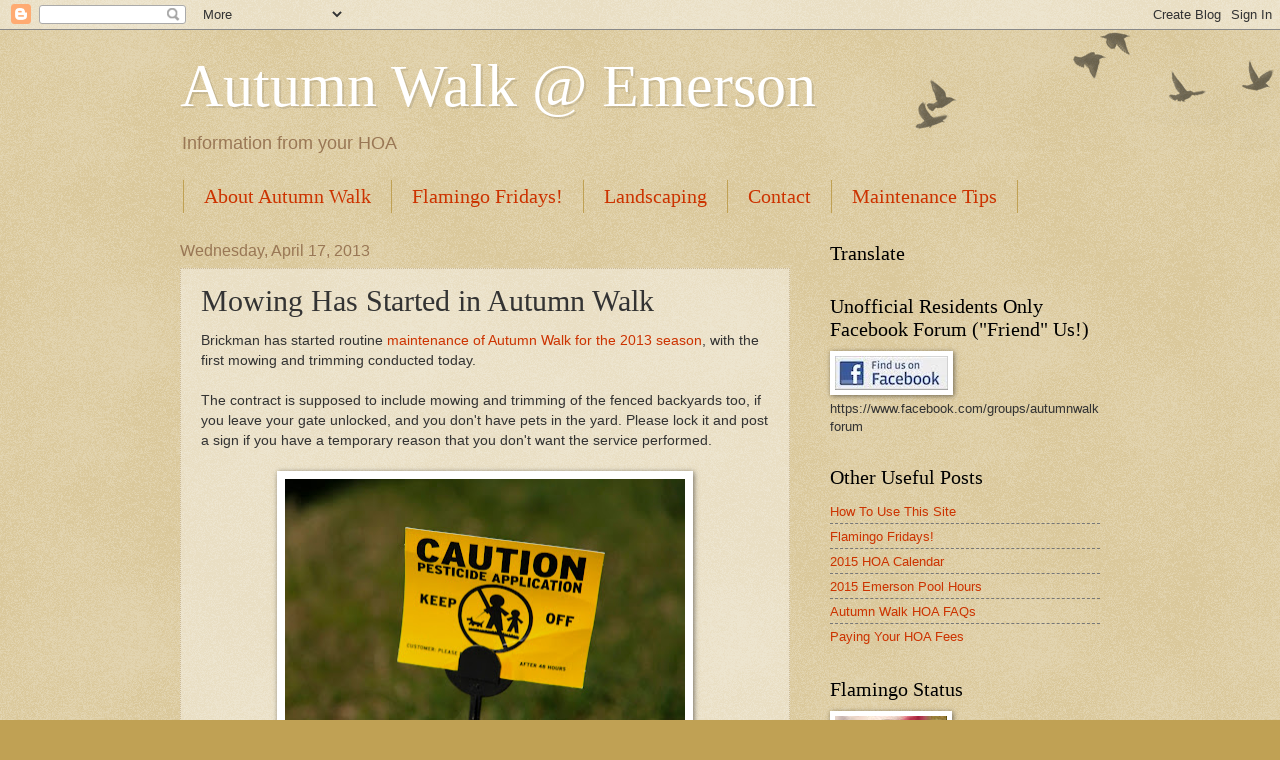

--- FILE ---
content_type: text/html; charset=UTF-8
request_url: http://www.autumnwalk.com/b/stats?style=BLACK_TRANSPARENT&timeRange=ALL_TIME&token=APq4FmBlbtXOhgqw8MniEHnthLAnphMNuFFfBI4tJ2SLvqOLKhTv0jWB9uf2NTxZhR0plolQOQ7y0ZYbZuZ5idXzombNEjCuPw
body_size: 265
content:
{"total":599860,"sparklineOptions":{"backgroundColor":{"fillOpacity":0.1,"fill":"#000000"},"series":[{"areaOpacity":0.3,"color":"#202020"}]},"sparklineData":[[0,37],[1,30],[2,37],[3,83],[4,55],[5,43],[6,29],[7,61],[8,46],[9,80],[10,36],[11,35],[12,41],[13,55],[14,85],[15,54],[16,45],[17,62],[18,53],[19,35],[20,34],[21,37],[22,27],[23,20],[24,55],[25,52],[26,31],[27,51],[28,98],[29,5]],"nextTickMs":276923}

--- FILE ---
content_type: text/plain
request_url: https://www.google-analytics.com/j/collect?v=1&_v=j102&a=968904287&t=pageview&_s=1&dl=http%3A%2F%2Fwww.autumnwalk.com%2F2013%2F04%2Fmowing-has-started-in-autumn-walk.html&ul=en-us%40posix&dt=Autumn%20Walk%20%40%20Emerson%3A%20Mowing%20Has%20Started%20in%20Autumn%20Walk&sr=1280x720&vp=1280x720&_u=IEBAAEABAAAAACAAI~&jid=1315851690&gjid=756359861&cid=1013778087.1769046677&tid=UA-54265636-1&_gid=718525387.1769046677&_r=1&_slc=1&z=1963738071
body_size: -450
content:
2,cG-8V4S2LGDBR